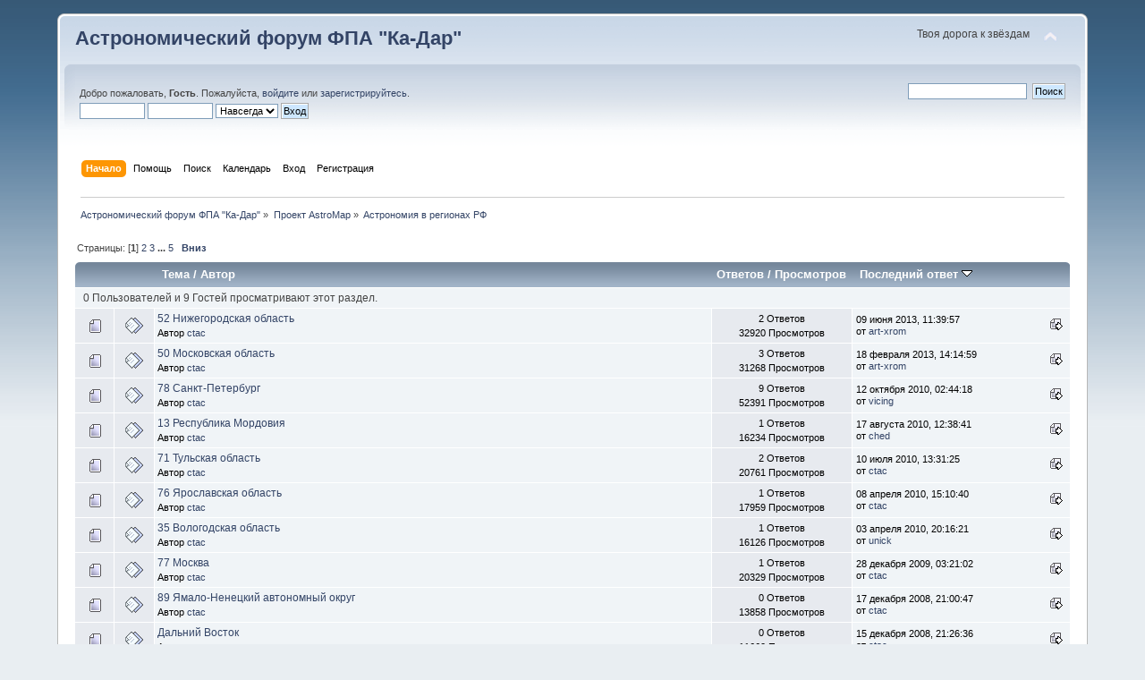

--- FILE ---
content_type: text/html; charset=UTF-8
request_url: http://www.ka-dar.ru/forum/index.php/board,52.0.html?PHPSESSID=1bc457d95c79ea668b6239478ce1f819
body_size: 5956
content:
<!DOCTYPE html PUBLIC "-//W3C//DTD XHTML 1.0 Transitional//EN" "http://www.w3.org/TR/xhtml1/DTD/xhtml1-transitional.dtd">
<html xmlns="http://www.w3.org/1999/xhtml">
<head>
	<link rel="stylesheet" type="text/css" href="http://www.ka-dar.ru/forum/Themes/default/css/index.css?fin20" />
	<link rel="stylesheet" type="text/css" href="http://www.ka-dar.ru/forum/Themes/default/css/webkit.css" />
	<script type="text/javascript" src="http://www.ka-dar.ru/forum/Themes/default/scripts/script.js?fin20"></script>
	<script type="text/javascript" src="http://www.ka-dar.ru/forum/Themes/default/scripts/theme.js?fin20"></script>
	<script type="text/javascript"><!-- // --><![CDATA[
		var smf_theme_url = "http://www.ka-dar.ru/forum/Themes/default";
		var smf_default_theme_url = "http://www.ka-dar.ru/forum/Themes/default";
		var smf_images_url = "http://www.ka-dar.ru/forum/Themes/default/images";
		var smf_scripturl = "http://www.ka-dar.ru/forum/index.php?PHPSESSID=1bc457d95c79ea668b6239478ce1f819&amp;";
		var smf_iso_case_folding = false;
		var smf_charset = "UTF-8";
		var ajax_notification_text = "Загружается...";
		var ajax_notification_cancel_text = "Отменить";
	// ]]></script>
	<meta http-equiv="Content-Type" content="text/html; charset=UTF-8" />
	<meta name="description" content="Астрономия в регионах РФ" />
	<meta name="keywords" content="Ка-Дар, астрономия, комета, астероид, телескоп, экскурсия, наука, посмотреть в телескоп, обсерватория, фонд, образование, благотворительность" />
	<title>Астрономия в регионах РФ</title>
	<link rel="canonical" href="http://www.ka-dar.ru/forum/index.php/board,52.0.html?PHPSESSID=1bc457d95c79ea668b6239478ce1f819" />
	<link rel="help" href="http://www.ka-dar.ru/forum/index.php?PHPSESSID=1bc457d95c79ea668b6239478ce1f819&amp;action=help" />
	<link rel="search" href="http://www.ka-dar.ru/forum/index.php?PHPSESSID=1bc457d95c79ea668b6239478ce1f819&amp;action=search" />
	<link rel="contents" href="http://www.ka-dar.ru/forum/index.php?PHPSESSID=1bc457d95c79ea668b6239478ce1f819&amp;" />
	<link rel="alternate" type="application/rss+xml" title="Астрономический форум ФПА &quot;Ка-Дар&quot; - RSS" href="http://www.ka-dar.ru/forum/index.php?PHPSESSID=1bc457d95c79ea668b6239478ce1f819&amp;type=rss;action=.xml" />
	<link rel="index" href="http://www.ka-dar.ru/forum/index.php/board,52.0.html?PHPSESSID=1bc457d95c79ea668b6239478ce1f819" />
</head>
<body>
<div id="wrapper" style="width: 90%">
	<div id="header"><div class="frame">
		<div id="top_section">
			<h1 class="forumtitle">
				<a href="http://www.ka-dar.ru/forum/index.php?PHPSESSID=1bc457d95c79ea668b6239478ce1f819&amp;">Астрономический форум ФПА "Ка-Дар"</a>
			</h1>
			<img id="upshrink" src="http://www.ka-dar.ru/forum/Themes/default/images/upshrink.png" alt="*" title="Свернуть/Развернуть" style="display: none;" />
			<div id="siteslogan" class="floatright">Твоя дорога к звёздам</div>
		</div>
		<div id="upper_section" class="middletext">
			<div class="user">
				<script type="text/javascript" src="http://www.ka-dar.ru/forum/Themes/default/scripts/sha1.js"></script>
				<form id="guest_form" action="http://www.ka-dar.ru/forum/index.php?PHPSESSID=1bc457d95c79ea668b6239478ce1f819&amp;action=login2" method="post" accept-charset="UTF-8"  onsubmit="hashLoginPassword(this, '9af9b28c11c96b480c837cc574736e34');">
					<div class="info">Добро пожаловать, <strong>Гость</strong>. Пожалуйста, <a href="http://www.ka-dar.ru/forum/index.php?PHPSESSID=1bc457d95c79ea668b6239478ce1f819&amp;action=login">войдите</a> или <a href="http://www.ka-dar.ru/forum/index.php?PHPSESSID=1bc457d95c79ea668b6239478ce1f819&amp;action=register">зарегистрируйтесь</a>.</div>
					<input type="text" name="user" size="10" class="input_text" />
					<input type="password" name="passwrd" size="10" class="input_password" />
					<select name="cookielength">
						<option value="60">1 час</option>
						<option value="1440">1 день</option>
						<option value="10080">1 неделя</option>
						<option value="43200">1 месяц</option>
						<option value="-1" selected="selected">Навсегда</option>
					</select>
					<input type="submit" value="Вход" class="button_submit" /><br />
					<div class="info"></div>
					<input type="hidden" name="hash_passwrd" value="" />
				</form>
			</div>
			<div class="news normaltext">
				<form id="search_form" action="http://www.ka-dar.ru/forum/index.php?PHPSESSID=1bc457d95c79ea668b6239478ce1f819&amp;action=search2" method="post" accept-charset="UTF-8">
					<input type="text" name="search" value="" class="input_text" />&nbsp;
					<input type="submit" name="submit" value="Поиск" class="button_submit" />
					<input type="hidden" name="advanced" value="0" />
					<input type="hidden" name="brd[52]" value="52" /></form>
			</div>
		</div>
		<br class="clear" />
		<script type="text/javascript"><!-- // --><![CDATA[
			var oMainHeaderToggle = new smc_Toggle({
				bToggleEnabled: true,
				bCurrentlyCollapsed: false,
				aSwappableContainers: [
					'upper_section'
				],
				aSwapImages: [
					{
						sId: 'upshrink',
						srcExpanded: smf_images_url + '/upshrink.png',
						altExpanded: 'Свернуть/Развернуть',
						srcCollapsed: smf_images_url + '/upshrink2.png',
						altCollapsed: 'Свернуть/Развернуть'
					}
				],
				oThemeOptions: {
					bUseThemeSettings: false,
					sOptionName: 'collapse_header',
					sSessionVar: 'deda415996',
					sSessionId: '9af9b28c11c96b480c837cc574736e34'
				},
				oCookieOptions: {
					bUseCookie: true,
					sCookieName: 'upshrink'
				}
			});
		// ]]></script>
		<div id="main_menu">
			<ul class="dropmenu" id="menu_nav">
				<li id="button_home">
					<a class="active firstlevel" href="http://www.ka-dar.ru/forum/index.php?PHPSESSID=1bc457d95c79ea668b6239478ce1f819&amp;">
						<span class="last firstlevel">Начало</span>
					</a>
				</li>
				<li id="button_help">
					<a class="firstlevel" href="http://www.ka-dar.ru/forum/index.php?PHPSESSID=1bc457d95c79ea668b6239478ce1f819&amp;action=help">
						<span class="firstlevel">Помощь</span>
					</a>
				</li>
				<li id="button_search">
					<a class="firstlevel" href="http://www.ka-dar.ru/forum/index.php?PHPSESSID=1bc457d95c79ea668b6239478ce1f819&amp;action=search">
						<span class="firstlevel">Поиск</span>
					</a>
				</li>
				<li id="button_calendar">
					<a class="firstlevel" href="http://www.ka-dar.ru/forum/index.php?PHPSESSID=1bc457d95c79ea668b6239478ce1f819&amp;action=calendar">
						<span class="firstlevel">Календарь</span>
					</a>
				</li>
				<li id="button_login">
					<a class="firstlevel" href="http://www.ka-dar.ru/forum/index.php?PHPSESSID=1bc457d95c79ea668b6239478ce1f819&amp;action=login">
						<span class="firstlevel">Вход</span>
					</a>
				</li>
				<li id="button_register">
					<a class="firstlevel" href="http://www.ka-dar.ru/forum/index.php?PHPSESSID=1bc457d95c79ea668b6239478ce1f819&amp;action=register">
						<span class="last firstlevel">Регистрация</span>
					</a>
				</li>
			</ul>
		</div>
		<br class="clear" />
	</div></div>
	<div id="content_section"><div class="frame">
		<div id="main_content_section">
	<div class="navigate_section">
		<ul>
			<li>
				<a href="http://www.ka-dar.ru/forum/index.php?PHPSESSID=1bc457d95c79ea668b6239478ce1f819&amp;"><span>Астрономический форум ФПА &quot;Ка-Дар&quot;</span></a> &#187;
			</li>
			<li>
				<a href="http://www.ka-dar.ru/forum/index.php?PHPSESSID=1bc457d95c79ea668b6239478ce1f819&amp;#c9"><span>Проект AstroMap</span></a> &#187;
			</li>
			<li class="last">
				<a href="http://www.ka-dar.ru/forum/index.php/board,52.0.html?PHPSESSID=1bc457d95c79ea668b6239478ce1f819"><span>Астрономия в регионах РФ</span></a>
			</li>
		</ul>
	</div>
	<a id="top"></a>
	<div class="pagesection">
		<div class="pagelinks floatleft">Страницы: [<strong>1</strong>] <a class="navPages" href="http://www.ka-dar.ru/forum/index.php/board,52.20.html?PHPSESSID=1bc457d95c79ea668b6239478ce1f819">2</a> <a class="navPages" href="http://www.ka-dar.ru/forum/index.php/board,52.40.html?PHPSESSID=1bc457d95c79ea668b6239478ce1f819">3</a> <span style="font-weight: bold;" onclick="expandPages(this, 'http://www.ka-dar.ru/forum/index.php?board=52.%1$d', 60, 80, 20);" onmouseover="this.style.cursor='pointer';"> ... </span><a class="navPages" href="http://www.ka-dar.ru/forum/index.php/board,52.80.html?PHPSESSID=1bc457d95c79ea668b6239478ce1f819">5</a>  &nbsp;&nbsp;<a href="#bot"><strong>Вниз</strong></a></div>
		
	</div>
	<div class="tborder topic_table" id="messageindex">
		<table class="table_grid" cellspacing="0">
			<thead>
				<tr class="catbg">
					<th scope="col" class="first_th" width="8%" colspan="2">&nbsp;</th>
					<th scope="col" class="lefttext"><a href="http://www.ka-dar.ru/forum/index.php/board,52.0/sort,subject.html?PHPSESSID=1bc457d95c79ea668b6239478ce1f819">Тема</a> / <a href="http://www.ka-dar.ru/forum/index.php/board,52.0/sort,starter.html?PHPSESSID=1bc457d95c79ea668b6239478ce1f819">Автор</a></th>
					<th scope="col" width="14%"><a href="http://www.ka-dar.ru/forum/index.php/board,52.0/sort,replies.html?PHPSESSID=1bc457d95c79ea668b6239478ce1f819">Ответов</a> / <a href="http://www.ka-dar.ru/forum/index.php/board,52.0/sort,views.html?PHPSESSID=1bc457d95c79ea668b6239478ce1f819">Просмотров</a></th>
					<th scope="col" class="lefttext last_th" width="22%"><a href="http://www.ka-dar.ru/forum/index.php/board,52.0/sort,last_post.html?PHPSESSID=1bc457d95c79ea668b6239478ce1f819">Последний ответ <img src="http://www.ka-dar.ru/forum/Themes/default/images/sort_down.gif" alt="" /></a></th>
				</tr>
			</thead>
			<tbody>
				<tr class="windowbg2 whos_viewing">
					<td colspan="5" class="smalltext">0 Пользователей и 9 Гостей просматривают этот раздел.
					</td>
				</tr>
				<tr>
					<td class="icon1 windowbg">
						<img src="http://www.ka-dar.ru/forum/Themes/default/images/topic/normal_post.gif" alt="" />
					</td>
					<td class="icon2 windowbg">
						<img src="http://www.ka-dar.ru/forum/Themes/default/images/post/xx.gif" alt="" />
					</td>
					<td class="subject windowbg2">
						<div >
							<span id="msg_15617"><a href="http://www.ka-dar.ru/forum/index.php/topic,1557.0.html?PHPSESSID=1bc457d95c79ea668b6239478ce1f819">52 Нижегородская область </a></span>
							<p>Автор <a href="http://www.ka-dar.ru/forum/index.php?PHPSESSID=1bc457d95c79ea668b6239478ce1f819&amp;action=profile;u=6" title="Просмотр профиля ctac">ctac</a>
								<small id="pages15617"></small>
							</p>
						</div>
					</td>
					<td class="stats windowbg">
						2 Ответов
						<br />
						32920 Просмотров
					</td>
					<td class="lastpost windowbg2">
						<a href="http://www.ka-dar.ru/forum/index.php/topic,1557.0.html?PHPSESSID=1bc457d95c79ea668b6239478ce1f819#msg26888"><img src="http://www.ka-dar.ru/forum/Themes/default/images/icons/last_post.gif" alt="Последний ответ" title="Последний ответ" /></a>
						09 июня 2013, 11:39:57<br />
						от <a href="http://www.ka-dar.ru/forum/index.php?PHPSESSID=1bc457d95c79ea668b6239478ce1f819&amp;action=profile;u=261">art-xrom</a>
					</td>
				</tr>
				<tr>
					<td class="icon1 windowbg">
						<img src="http://www.ka-dar.ru/forum/Themes/default/images/topic/normal_post.gif" alt="" />
					</td>
					<td class="icon2 windowbg">
						<img src="http://www.ka-dar.ru/forum/Themes/default/images/post/xx.gif" alt="" />
					</td>
					<td class="subject windowbg2">
						<div >
							<span id="msg_15587"><a href="http://www.ka-dar.ru/forum/index.php/topic,1529.0.html?PHPSESSID=1bc457d95c79ea668b6239478ce1f819">50 Московская область </a></span>
							<p>Автор <a href="http://www.ka-dar.ru/forum/index.php?PHPSESSID=1bc457d95c79ea668b6239478ce1f819&amp;action=profile;u=6" title="Просмотр профиля ctac">ctac</a>
								<small id="pages15587"></small>
							</p>
						</div>
					</td>
					<td class="stats windowbg">
						3 Ответов
						<br />
						31268 Просмотров
					</td>
					<td class="lastpost windowbg2">
						<a href="http://www.ka-dar.ru/forum/index.php/topic,1529.0.html?PHPSESSID=1bc457d95c79ea668b6239478ce1f819#msg26547"><img src="http://www.ka-dar.ru/forum/Themes/default/images/icons/last_post.gif" alt="Последний ответ" title="Последний ответ" /></a>
						18 февраля 2013, 14:14:59<br />
						от <a href="http://www.ka-dar.ru/forum/index.php?PHPSESSID=1bc457d95c79ea668b6239478ce1f819&amp;action=profile;u=261">art-xrom</a>
					</td>
				</tr>
				<tr>
					<td class="icon1 windowbg">
						<img src="http://www.ka-dar.ru/forum/Themes/default/images/topic/normal_post.gif" alt="" />
					</td>
					<td class="icon2 windowbg">
						<img src="http://www.ka-dar.ru/forum/Themes/default/images/post/xx.gif" alt="" />
					</td>
					<td class="subject windowbg2">
						<div >
							<span id="msg_15644"><a href="http://www.ka-dar.ru/forum/index.php/topic,1580.0.html?PHPSESSID=1bc457d95c79ea668b6239478ce1f819">78 Санкт-Петербург</a></span>
							<p>Автор <a href="http://www.ka-dar.ru/forum/index.php?PHPSESSID=1bc457d95c79ea668b6239478ce1f819&amp;action=profile;u=6" title="Просмотр профиля ctac">ctac</a>
								<small id="pages15644"></small>
							</p>
						</div>
					</td>
					<td class="stats windowbg">
						9 Ответов
						<br />
						52391 Просмотров
					</td>
					<td class="lastpost windowbg2">
						<a href="http://www.ka-dar.ru/forum/index.php/topic,1580.0.html?PHPSESSID=1bc457d95c79ea668b6239478ce1f819#msg21212"><img src="http://www.ka-dar.ru/forum/Themes/default/images/icons/last_post.gif" alt="Последний ответ" title="Последний ответ" /></a>
						12 октября 2010, 02:44:18<br />
						от <a href="http://www.ka-dar.ru/forum/index.php?PHPSESSID=1bc457d95c79ea668b6239478ce1f819&amp;action=profile;u=6024">vicing</a>
					</td>
				</tr>
				<tr>
					<td class="icon1 windowbg">
						<img src="http://www.ka-dar.ru/forum/Themes/default/images/topic/normal_post.gif" alt="" />
					</td>
					<td class="icon2 windowbg">
						<img src="http://www.ka-dar.ru/forum/Themes/default/images/post/xx.gif" alt="" />
					</td>
					<td class="subject windowbg2">
						<div >
							<span id="msg_15570"><a href="http://www.ka-dar.ru/forum/index.php/topic,1514.0.html?PHPSESSID=1bc457d95c79ea668b6239478ce1f819">13 Республика Мордовия </a></span>
							<p>Автор <a href="http://www.ka-dar.ru/forum/index.php?PHPSESSID=1bc457d95c79ea668b6239478ce1f819&amp;action=profile;u=6" title="Просмотр профиля ctac">ctac</a>
								<small id="pages15570"></small>
							</p>
						</div>
					</td>
					<td class="stats windowbg">
						1 Ответов
						<br />
						16234 Просмотров
					</td>
					<td class="lastpost windowbg2">
						<a href="http://www.ka-dar.ru/forum/index.php/topic,1514.0.html?PHPSESSID=1bc457d95c79ea668b6239478ce1f819#msg20317"><img src="http://www.ka-dar.ru/forum/Themes/default/images/icons/last_post.gif" alt="Последний ответ" title="Последний ответ" /></a>
						17 августа 2010, 12:38:41<br />
						от <a href="http://www.ka-dar.ru/forum/index.php?PHPSESSID=1bc457d95c79ea668b6239478ce1f819&amp;action=profile;u=12">ched</a>
					</td>
				</tr>
				<tr>
					<td class="icon1 windowbg">
						<img src="http://www.ka-dar.ru/forum/Themes/default/images/topic/normal_post.gif" alt="" />
					</td>
					<td class="icon2 windowbg">
						<img src="http://www.ka-dar.ru/forum/Themes/default/images/post/xx.gif" alt="" />
					</td>
					<td class="subject windowbg2">
						<div >
							<span id="msg_15639"><a href="http://www.ka-dar.ru/forum/index.php/topic,1575.0.html?PHPSESSID=1bc457d95c79ea668b6239478ce1f819">71 Тульская область</a></span>
							<p>Автор <a href="http://www.ka-dar.ru/forum/index.php?PHPSESSID=1bc457d95c79ea668b6239478ce1f819&amp;action=profile;u=6" title="Просмотр профиля ctac">ctac</a>
								<small id="pages15639"></small>
							</p>
						</div>
					</td>
					<td class="stats windowbg">
						2 Ответов
						<br />
						20761 Просмотров
					</td>
					<td class="lastpost windowbg2">
						<a href="http://www.ka-dar.ru/forum/index.php/topic,1575.0.html?PHPSESSID=1bc457d95c79ea668b6239478ce1f819#msg20217"><img src="http://www.ka-dar.ru/forum/Themes/default/images/icons/last_post.gif" alt="Последний ответ" title="Последний ответ" /></a>
						10 июля 2010, 13:31:25<br />
						от <a href="http://www.ka-dar.ru/forum/index.php?PHPSESSID=1bc457d95c79ea668b6239478ce1f819&amp;action=profile;u=6">ctac</a>
					</td>
				</tr>
				<tr>
					<td class="icon1 windowbg">
						<img src="http://www.ka-dar.ru/forum/Themes/default/images/topic/normal_post.gif" alt="" />
					</td>
					<td class="icon2 windowbg">
						<img src="http://www.ka-dar.ru/forum/Themes/default/images/post/xx.gif" alt="" />
					</td>
					<td class="subject windowbg2">
						<div >
							<span id="msg_15643"><a href="http://www.ka-dar.ru/forum/index.php/topic,1579.0.html?PHPSESSID=1bc457d95c79ea668b6239478ce1f819">76 Ярославская область</a></span>
							<p>Автор <a href="http://www.ka-dar.ru/forum/index.php?PHPSESSID=1bc457d95c79ea668b6239478ce1f819&amp;action=profile;u=6" title="Просмотр профиля ctac">ctac</a>
								<small id="pages15643"></small>
							</p>
						</div>
					</td>
					<td class="stats windowbg">
						1 Ответов
						<br />
						17959 Просмотров
					</td>
					<td class="lastpost windowbg2">
						<a href="http://www.ka-dar.ru/forum/index.php/topic,1579.0.html?PHPSESSID=1bc457d95c79ea668b6239478ce1f819#msg19770"><img src="http://www.ka-dar.ru/forum/Themes/default/images/icons/last_post.gif" alt="Последний ответ" title="Последний ответ" /></a>
						08 апреля 2010, 15:10:40<br />
						от <a href="http://www.ka-dar.ru/forum/index.php?PHPSESSID=1bc457d95c79ea668b6239478ce1f819&amp;action=profile;u=6">ctac</a>
					</td>
				</tr>
				<tr>
					<td class="icon1 windowbg">
						<img src="http://www.ka-dar.ru/forum/Themes/default/images/topic/normal_post.gif" alt="" />
					</td>
					<td class="icon2 windowbg">
						<img src="http://www.ka-dar.ru/forum/Themes/default/images/post/xx.gif" alt="" />
					</td>
					<td class="subject windowbg2">
						<div >
							<span id="msg_15602"><a href="http://www.ka-dar.ru/forum/index.php/topic,1542.0.html?PHPSESSID=1bc457d95c79ea668b6239478ce1f819">35 Вологодская область </a></span>
							<p>Автор <a href="http://www.ka-dar.ru/forum/index.php?PHPSESSID=1bc457d95c79ea668b6239478ce1f819&amp;action=profile;u=6" title="Просмотр профиля ctac">ctac</a>
								<small id="pages15602"></small>
							</p>
						</div>
					</td>
					<td class="stats windowbg">
						1 Ответов
						<br />
						16126 Просмотров
					</td>
					<td class="lastpost windowbg2">
						<a href="http://www.ka-dar.ru/forum/index.php/topic,1542.0.html?PHPSESSID=1bc457d95c79ea668b6239478ce1f819#msg19743"><img src="http://www.ka-dar.ru/forum/Themes/default/images/icons/last_post.gif" alt="Последний ответ" title="Последний ответ" /></a>
						03 апреля 2010, 20:16:21<br />
						от <a href="http://www.ka-dar.ru/forum/index.php?PHPSESSID=1bc457d95c79ea668b6239478ce1f819&amp;action=profile;u=6110">unick</a>
					</td>
				</tr>
				<tr>
					<td class="icon1 windowbg">
						<img src="http://www.ka-dar.ru/forum/Themes/default/images/topic/normal_post.gif" alt="" />
					</td>
					<td class="icon2 windowbg">
						<img src="http://www.ka-dar.ru/forum/Themes/default/images/post/xx.gif" alt="" />
					</td>
					<td class="subject windowbg2">
						<div >
							<span id="msg_15588"><a href="http://www.ka-dar.ru/forum/index.php/topic,1530.0.html?PHPSESSID=1bc457d95c79ea668b6239478ce1f819">77 Москва</a></span>
							<p>Автор <a href="http://www.ka-dar.ru/forum/index.php?PHPSESSID=1bc457d95c79ea668b6239478ce1f819&amp;action=profile;u=6" title="Просмотр профиля ctac">ctac</a>
								<small id="pages15588"></small>
							</p>
						</div>
					</td>
					<td class="stats windowbg">
						1 Ответов
						<br />
						20329 Просмотров
					</td>
					<td class="lastpost windowbg2">
						<a href="http://www.ka-dar.ru/forum/index.php/topic,1530.0.html?PHPSESSID=1bc457d95c79ea668b6239478ce1f819#msg19369"><img src="http://www.ka-dar.ru/forum/Themes/default/images/icons/last_post.gif" alt="Последний ответ" title="Последний ответ" /></a>
						28 декабря 2009, 03:21:02<br />
						от <a href="http://www.ka-dar.ru/forum/index.php?PHPSESSID=1bc457d95c79ea668b6239478ce1f819&amp;action=profile;u=6">ctac</a>
					</td>
				</tr>
				<tr>
					<td class="icon1 windowbg">
						<img src="http://www.ka-dar.ru/forum/Themes/default/images/topic/normal_post.gif" alt="" />
					</td>
					<td class="icon2 windowbg">
						<img src="http://www.ka-dar.ru/forum/Themes/default/images/post/xx.gif" alt="" />
					</td>
					<td class="subject windowbg2">
						<div >
							<span id="msg_15755"><a href="http://www.ka-dar.ru/forum/index.php/topic,1633.0.html?PHPSESSID=1bc457d95c79ea668b6239478ce1f819">89 Ямало-Ненецкий автономный округ</a></span>
							<p>Автор <a href="http://www.ka-dar.ru/forum/index.php?PHPSESSID=1bc457d95c79ea668b6239478ce1f819&amp;action=profile;u=6" title="Просмотр профиля ctac">ctac</a>
								<small id="pages15755"></small>
							</p>
						</div>
					</td>
					<td class="stats windowbg">
						0 Ответов
						<br />
						13858 Просмотров
					</td>
					<td class="lastpost windowbg2">
						<a href="http://www.ka-dar.ru/forum/index.php/topic,1633.0.html?PHPSESSID=1bc457d95c79ea668b6239478ce1f819#msg15755"><img src="http://www.ka-dar.ru/forum/Themes/default/images/icons/last_post.gif" alt="Последний ответ" title="Последний ответ" /></a>
						17 декабря 2008, 21:00:47<br />
						от <a href="http://www.ka-dar.ru/forum/index.php?PHPSESSID=1bc457d95c79ea668b6239478ce1f819&amp;action=profile;u=6">ctac</a>
					</td>
				</tr>
				<tr>
					<td class="icon1 windowbg">
						<img src="http://www.ka-dar.ru/forum/Themes/default/images/topic/normal_post.gif" alt="" />
					</td>
					<td class="icon2 windowbg">
						<img src="http://www.ka-dar.ru/forum/Themes/default/images/post/xx.gif" alt="" />
					</td>
					<td class="subject windowbg2">
						<div >
							<span id="msg_15650"><a href="http://www.ka-dar.ru/forum/index.php/topic,1585.0.html?PHPSESSID=1bc457d95c79ea668b6239478ce1f819">Дальний Восток</a></span>
							<p>Автор <a href="http://www.ka-dar.ru/forum/index.php?PHPSESSID=1bc457d95c79ea668b6239478ce1f819&amp;action=profile;u=6" title="Просмотр профиля ctac">ctac</a>
								<small id="pages15650"></small>
							</p>
						</div>
					</td>
					<td class="stats windowbg">
						0 Ответов
						<br />
						11660 Просмотров
					</td>
					<td class="lastpost windowbg2">
						<a href="http://www.ka-dar.ru/forum/index.php/topic,1585.0.html?PHPSESSID=1bc457d95c79ea668b6239478ce1f819#msg15650"><img src="http://www.ka-dar.ru/forum/Themes/default/images/icons/last_post.gif" alt="Последний ответ" title="Последний ответ" /></a>
						15 декабря 2008, 21:26:36<br />
						от <a href="http://www.ka-dar.ru/forum/index.php?PHPSESSID=1bc457d95c79ea668b6239478ce1f819&amp;action=profile;u=6">ctac</a>
					</td>
				</tr>
				<tr>
					<td class="icon1 windowbg">
						<img src="http://www.ka-dar.ru/forum/Themes/default/images/topic/normal_post.gif" alt="" />
					</td>
					<td class="icon2 windowbg">
						<img src="http://www.ka-dar.ru/forum/Themes/default/images/post/xx.gif" alt="" />
					</td>
					<td class="subject windowbg2">
						<div >
							<span id="msg_15649"><a href="http://www.ka-dar.ru/forum/index.php/topic,1584.0.html?PHPSESSID=1bc457d95c79ea668b6239478ce1f819">87 Чукотский автономный округ</a></span>
							<p>Автор <a href="http://www.ka-dar.ru/forum/index.php?PHPSESSID=1bc457d95c79ea668b6239478ce1f819&amp;action=profile;u=6" title="Просмотр профиля ctac">ctac</a>
								<small id="pages15649"></small>
							</p>
						</div>
					</td>
					<td class="stats windowbg">
						0 Ответов
						<br />
						12290 Просмотров
					</td>
					<td class="lastpost windowbg2">
						<a href="http://www.ka-dar.ru/forum/index.php/topic,1584.0.html?PHPSESSID=1bc457d95c79ea668b6239478ce1f819#msg15649"><img src="http://www.ka-dar.ru/forum/Themes/default/images/icons/last_post.gif" alt="Последний ответ" title="Последний ответ" /></a>
						15 декабря 2008, 21:21:21<br />
						от <a href="http://www.ka-dar.ru/forum/index.php?PHPSESSID=1bc457d95c79ea668b6239478ce1f819&amp;action=profile;u=6">ctac</a>
					</td>
				</tr>
				<tr>
					<td class="icon1 windowbg">
						<img src="http://www.ka-dar.ru/forum/Themes/default/images/topic/normal_post.gif" alt="" />
					</td>
					<td class="icon2 windowbg">
						<img src="http://www.ka-dar.ru/forum/Themes/default/images/post/xx.gif" alt="" />
					</td>
					<td class="subject windowbg2">
						<div >
							<span id="msg_15648"><a href="http://www.ka-dar.ru/forum/index.php/topic,1583.0.html?PHPSESSID=1bc457d95c79ea668b6239478ce1f819">86 Ханты-Мансийский автономный округ - Югра</a></span>
							<p>Автор <a href="http://www.ka-dar.ru/forum/index.php?PHPSESSID=1bc457d95c79ea668b6239478ce1f819&amp;action=profile;u=6" title="Просмотр профиля ctac">ctac</a>
								<small id="pages15648"></small>
							</p>
						</div>
					</td>
					<td class="stats windowbg">
						0 Ответов
						<br />
						13506 Просмотров
					</td>
					<td class="lastpost windowbg2">
						<a href="http://www.ka-dar.ru/forum/index.php/topic,1583.0.html?PHPSESSID=1bc457d95c79ea668b6239478ce1f819#msg15648"><img src="http://www.ka-dar.ru/forum/Themes/default/images/icons/last_post.gif" alt="Последний ответ" title="Последний ответ" /></a>
						15 декабря 2008, 21:19:01<br />
						от <a href="http://www.ka-dar.ru/forum/index.php?PHPSESSID=1bc457d95c79ea668b6239478ce1f819&amp;action=profile;u=6">ctac</a>
					</td>
				</tr>
				<tr>
					<td class="icon1 windowbg">
						<img src="http://www.ka-dar.ru/forum/Themes/default/images/topic/normal_post.gif" alt="" />
					</td>
					<td class="icon2 windowbg">
						<img src="http://www.ka-dar.ru/forum/Themes/default/images/post/xx.gif" alt="" />
					</td>
					<td class="subject windowbg2">
						<div >
							<span id="msg_15647"><a href="http://www.ka-dar.ru/forum/index.php/topic,1582.0.html?PHPSESSID=1bc457d95c79ea668b6239478ce1f819">83 Ненецкий автономный округ</a></span>
							<p>Автор <a href="http://www.ka-dar.ru/forum/index.php?PHPSESSID=1bc457d95c79ea668b6239478ce1f819&amp;action=profile;u=6" title="Просмотр профиля ctac">ctac</a>
								<small id="pages15647"></small>
							</p>
						</div>
					</td>
					<td class="stats windowbg">
						0 Ответов
						<br />
						12150 Просмотров
					</td>
					<td class="lastpost windowbg2">
						<a href="http://www.ka-dar.ru/forum/index.php/topic,1582.0.html?PHPSESSID=1bc457d95c79ea668b6239478ce1f819#msg15647"><img src="http://www.ka-dar.ru/forum/Themes/default/images/icons/last_post.gif" alt="Последний ответ" title="Последний ответ" /></a>
						15 декабря 2008, 21:18:12<br />
						от <a href="http://www.ka-dar.ru/forum/index.php?PHPSESSID=1bc457d95c79ea668b6239478ce1f819&amp;action=profile;u=6">ctac</a>
					</td>
				</tr>
				<tr>
					<td class="icon1 windowbg">
						<img src="http://www.ka-dar.ru/forum/Themes/default/images/topic/normal_post.gif" alt="" />
					</td>
					<td class="icon2 windowbg">
						<img src="http://www.ka-dar.ru/forum/Themes/default/images/post/xx.gif" alt="" />
					</td>
					<td class="subject windowbg2">
						<div >
							<span id="msg_15646"><a href="http://www.ka-dar.ru/forum/index.php/topic,1581.0.html?PHPSESSID=1bc457d95c79ea668b6239478ce1f819">79 Еврейская автономная область</a></span>
							<p>Автор <a href="http://www.ka-dar.ru/forum/index.php?PHPSESSID=1bc457d95c79ea668b6239478ce1f819&amp;action=profile;u=6" title="Просмотр профиля ctac">ctac</a>
								<small id="pages15646"></small>
							</p>
						</div>
					</td>
					<td class="stats windowbg">
						0 Ответов
						<br />
						12439 Просмотров
					</td>
					<td class="lastpost windowbg2">
						<a href="http://www.ka-dar.ru/forum/index.php/topic,1581.0.html?PHPSESSID=1bc457d95c79ea668b6239478ce1f819#msg15646"><img src="http://www.ka-dar.ru/forum/Themes/default/images/icons/last_post.gif" alt="Последний ответ" title="Последний ответ" /></a>
						15 декабря 2008, 21:17:05<br />
						от <a href="http://www.ka-dar.ru/forum/index.php?PHPSESSID=1bc457d95c79ea668b6239478ce1f819&amp;action=profile;u=6">ctac</a>
					</td>
				</tr>
				<tr>
					<td class="icon1 windowbg">
						<img src="http://www.ka-dar.ru/forum/Themes/default/images/topic/normal_post.gif" alt="" />
					</td>
					<td class="icon2 windowbg">
						<img src="http://www.ka-dar.ru/forum/Themes/default/images/post/xx.gif" alt="" />
					</td>
					<td class="subject windowbg2">
						<div >
							<span id="msg_15642"><a href="http://www.ka-dar.ru/forum/index.php/topic,1578.0.html?PHPSESSID=1bc457d95c79ea668b6239478ce1f819">74 Челябинская область</a></span>
							<p>Автор <a href="http://www.ka-dar.ru/forum/index.php?PHPSESSID=1bc457d95c79ea668b6239478ce1f819&amp;action=profile;u=6" title="Просмотр профиля ctac">ctac</a>
								<small id="pages15642"></small>
							</p>
						</div>
					</td>
					<td class="stats windowbg">
						0 Ответов
						<br />
						19454 Просмотров
					</td>
					<td class="lastpost windowbg2">
						<a href="http://www.ka-dar.ru/forum/index.php/topic,1578.0.html?PHPSESSID=1bc457d95c79ea668b6239478ce1f819#msg15642"><img src="http://www.ka-dar.ru/forum/Themes/default/images/icons/last_post.gif" alt="Последний ответ" title="Последний ответ" /></a>
						15 декабря 2008, 21:01:19<br />
						от <a href="http://www.ka-dar.ru/forum/index.php?PHPSESSID=1bc457d95c79ea668b6239478ce1f819&amp;action=profile;u=6">ctac</a>
					</td>
				</tr>
				<tr>
					<td class="icon1 windowbg">
						<img src="http://www.ka-dar.ru/forum/Themes/default/images/topic/normal_post.gif" alt="" />
					</td>
					<td class="icon2 windowbg">
						<img src="http://www.ka-dar.ru/forum/Themes/default/images/post/xx.gif" alt="" />
					</td>
					<td class="subject windowbg2">
						<div >
							<span id="msg_15641"><a href="http://www.ka-dar.ru/forum/index.php/topic,1577.0.html?PHPSESSID=1bc457d95c79ea668b6239478ce1f819">73 Ульяновская область</a></span>
							<p>Автор <a href="http://www.ka-dar.ru/forum/index.php?PHPSESSID=1bc457d95c79ea668b6239478ce1f819&amp;action=profile;u=6" title="Просмотр профиля ctac">ctac</a>
								<small id="pages15641"></small>
							</p>
						</div>
					</td>
					<td class="stats windowbg">
						0 Ответов
						<br />
						13259 Просмотров
					</td>
					<td class="lastpost windowbg2">
						<a href="http://www.ka-dar.ru/forum/index.php/topic,1577.0.html?PHPSESSID=1bc457d95c79ea668b6239478ce1f819#msg15641"><img src="http://www.ka-dar.ru/forum/Themes/default/images/icons/last_post.gif" alt="Последний ответ" title="Последний ответ" /></a>
						15 декабря 2008, 20:55:54<br />
						от <a href="http://www.ka-dar.ru/forum/index.php?PHPSESSID=1bc457d95c79ea668b6239478ce1f819&amp;action=profile;u=6">ctac</a>
					</td>
				</tr>
				<tr>
					<td class="icon1 windowbg">
						<img src="http://www.ka-dar.ru/forum/Themes/default/images/topic/normal_post.gif" alt="" />
					</td>
					<td class="icon2 windowbg">
						<img src="http://www.ka-dar.ru/forum/Themes/default/images/post/xx.gif" alt="" />
					</td>
					<td class="subject windowbg2">
						<div >
							<span id="msg_15640"><a href="http://www.ka-dar.ru/forum/index.php/topic,1576.0.html?PHPSESSID=1bc457d95c79ea668b6239478ce1f819">72 Тюменская область</a></span>
							<p>Автор <a href="http://www.ka-dar.ru/forum/index.php?PHPSESSID=1bc457d95c79ea668b6239478ce1f819&amp;action=profile;u=6" title="Просмотр профиля ctac">ctac</a>
								<small id="pages15640"></small>
							</p>
						</div>
					</td>
					<td class="stats windowbg">
						0 Ответов
						<br />
						13034 Просмотров
					</td>
					<td class="lastpost windowbg2">
						<a href="http://www.ka-dar.ru/forum/index.php/topic,1576.0.html?PHPSESSID=1bc457d95c79ea668b6239478ce1f819#msg15640"><img src="http://www.ka-dar.ru/forum/Themes/default/images/icons/last_post.gif" alt="Последний ответ" title="Последний ответ" /></a>
						15 декабря 2008, 20:52:05<br />
						от <a href="http://www.ka-dar.ru/forum/index.php?PHPSESSID=1bc457d95c79ea668b6239478ce1f819&amp;action=profile;u=6">ctac</a>
					</td>
				</tr>
				<tr>
					<td class="icon1 windowbg">
						<img src="http://www.ka-dar.ru/forum/Themes/default/images/topic/normal_post.gif" alt="" />
					</td>
					<td class="icon2 windowbg">
						<img src="http://www.ka-dar.ru/forum/Themes/default/images/post/xx.gif" alt="" />
					</td>
					<td class="subject windowbg2">
						<div >
							<span id="msg_15638"><a href="http://www.ka-dar.ru/forum/index.php/topic,1574.0.html?PHPSESSID=1bc457d95c79ea668b6239478ce1f819">70 Томская область</a></span>
							<p>Автор <a href="http://www.ka-dar.ru/forum/index.php?PHPSESSID=1bc457d95c79ea668b6239478ce1f819&amp;action=profile;u=6" title="Просмотр профиля ctac">ctac</a>
								<small id="pages15638"></small>
							</p>
						</div>
					</td>
					<td class="stats windowbg">
						0 Ответов
						<br />
						12430 Просмотров
					</td>
					<td class="lastpost windowbg2">
						<a href="http://www.ka-dar.ru/forum/index.php/topic,1574.0.html?PHPSESSID=1bc457d95c79ea668b6239478ce1f819#msg15638"><img src="http://www.ka-dar.ru/forum/Themes/default/images/icons/last_post.gif" alt="Последний ответ" title="Последний ответ" /></a>
						15 декабря 2008, 20:45:17<br />
						от <a href="http://www.ka-dar.ru/forum/index.php?PHPSESSID=1bc457d95c79ea668b6239478ce1f819&amp;action=profile;u=6">ctac</a>
					</td>
				</tr>
				<tr>
					<td class="icon1 windowbg">
						<img src="http://www.ka-dar.ru/forum/Themes/default/images/topic/normal_post.gif" alt="" />
					</td>
					<td class="icon2 windowbg">
						<img src="http://www.ka-dar.ru/forum/Themes/default/images/post/xx.gif" alt="" />
					</td>
					<td class="subject windowbg2">
						<div >
							<span id="msg_15637"><a href="http://www.ka-dar.ru/forum/index.php/topic,1573.0.html?PHPSESSID=1bc457d95c79ea668b6239478ce1f819">69 Тверская область</a></span>
							<p>Автор <a href="http://www.ka-dar.ru/forum/index.php?PHPSESSID=1bc457d95c79ea668b6239478ce1f819&amp;action=profile;u=6" title="Просмотр профиля ctac">ctac</a>
								<small id="pages15637"></small>
							</p>
						</div>
					</td>
					<td class="stats windowbg">
						0 Ответов
						<br />
						12442 Просмотров
					</td>
					<td class="lastpost windowbg2">
						<a href="http://www.ka-dar.ru/forum/index.php/topic,1573.0.html?PHPSESSID=1bc457d95c79ea668b6239478ce1f819#msg15637"><img src="http://www.ka-dar.ru/forum/Themes/default/images/icons/last_post.gif" alt="Последний ответ" title="Последний ответ" /></a>
						15 декабря 2008, 20:42:37<br />
						от <a href="http://www.ka-dar.ru/forum/index.php?PHPSESSID=1bc457d95c79ea668b6239478ce1f819&amp;action=profile;u=6">ctac</a>
					</td>
				</tr>
				<tr>
					<td class="icon1 windowbg">
						<img src="http://www.ka-dar.ru/forum/Themes/default/images/topic/normal_post.gif" alt="" />
					</td>
					<td class="icon2 windowbg">
						<img src="http://www.ka-dar.ru/forum/Themes/default/images/post/xx.gif" alt="" />
					</td>
					<td class="subject windowbg2">
						<div >
							<span id="msg_15636"><a href="http://www.ka-dar.ru/forum/index.php/topic,1572.0.html?PHPSESSID=1bc457d95c79ea668b6239478ce1f819">68 Тамбовская область</a></span>
							<p>Автор <a href="http://www.ka-dar.ru/forum/index.php?PHPSESSID=1bc457d95c79ea668b6239478ce1f819&amp;action=profile;u=6" title="Просмотр профиля ctac">ctac</a>
								<small id="pages15636"></small>
							</p>
						</div>
					</td>
					<td class="stats windowbg">
						0 Ответов
						<br />
						12111 Просмотров
					</td>
					<td class="lastpost windowbg2">
						<a href="http://www.ka-dar.ru/forum/index.php/topic,1572.0.html?PHPSESSID=1bc457d95c79ea668b6239478ce1f819#msg15636"><img src="http://www.ka-dar.ru/forum/Themes/default/images/icons/last_post.gif" alt="Последний ответ" title="Последний ответ" /></a>
						15 декабря 2008, 20:40:30<br />
						от <a href="http://www.ka-dar.ru/forum/index.php?PHPSESSID=1bc457d95c79ea668b6239478ce1f819&amp;action=profile;u=6">ctac</a>
					</td>
				</tr>
			</tbody>
		</table>
	</div>
	<a id="bot"></a>
	<div class="pagesection">
		
		<div class="pagelinks">Страницы: [<strong>1</strong>] <a class="navPages" href="http://www.ka-dar.ru/forum/index.php/board,52.20.html?PHPSESSID=1bc457d95c79ea668b6239478ce1f819">2</a> <a class="navPages" href="http://www.ka-dar.ru/forum/index.php/board,52.40.html?PHPSESSID=1bc457d95c79ea668b6239478ce1f819">3</a> <span style="font-weight: bold;" onclick="expandPages(this, 'http://www.ka-dar.ru/forum/index.php?board=52.%1$d', 60, 80, 20);" onmouseover="this.style.cursor='pointer';"> ... </span><a class="navPages" href="http://www.ka-dar.ru/forum/index.php/board,52.80.html?PHPSESSID=1bc457d95c79ea668b6239478ce1f819">5</a>  &nbsp;&nbsp;<a href="#top"><strong>Вверх</strong></a></div>
	</div>
	<div class="navigate_section">
		<ul>
			<li>
				<a href="http://www.ka-dar.ru/forum/index.php?PHPSESSID=1bc457d95c79ea668b6239478ce1f819&amp;"><span>Астрономический форум ФПА &quot;Ка-Дар&quot;</span></a> &#187;
			</li>
			<li>
				<a href="http://www.ka-dar.ru/forum/index.php?PHPSESSID=1bc457d95c79ea668b6239478ce1f819&amp;#c9"><span>Проект AstroMap</span></a> &#187;
			</li>
			<li class="last">
				<a href="http://www.ka-dar.ru/forum/index.php/board,52.0.html?PHPSESSID=1bc457d95c79ea668b6239478ce1f819"><span>Астрономия в регионах РФ</span></a>
			</li>
		</ul>
	</div>
	<div class="tborder" id="topic_icons">
		<div class="description">
			<p class="floatright" id="message_index_jump_to">&nbsp;</p>
			<p class="floatleft smalltext">
				<img src="http://www.ka-dar.ru/forum/Themes/default/images/topic/normal_post.gif" alt="" align="middle" /> Обычная тема<br />
				<img src="http://www.ka-dar.ru/forum/Themes/default/images/topic/hot_post.gif" alt="" align="middle" /> Популярная тема (более 15 ответов)<br />
				<img src="http://www.ka-dar.ru/forum/Themes/default/images/topic/veryhot_post.gif" alt="" align="middle" /> Очень популярная тема (более 25 ответов)
			</p>
			<p class="smalltext">
				<img src="http://www.ka-dar.ru/forum/Themes/default/images/icons/quick_lock.gif" alt="" align="middle" /> Заблокированная тема<br />
				<img src="http://www.ka-dar.ru/forum/Themes/default/images/icons/quick_sticky.gif" alt="" align="middle" /> Прикрепленная тема<br />
				<img src="http://www.ka-dar.ru/forum/Themes/default/images/topic/normal_poll.gif" alt="" align="middle" /> Голосование
			</p>
			<script type="text/javascript"><!-- // --><![CDATA[
				if (typeof(window.XMLHttpRequest) != "undefined")
					aJumpTo[aJumpTo.length] = new JumpTo({
						sContainerId: "message_index_jump_to",
						sJumpToTemplate: "<label class=\"smalltext\" for=\"%select_id%\">Перейти в:<" + "/label> %dropdown_list%",
						iCurBoardId: 52,
						iCurBoardChildLevel: 0,
						sCurBoardName: "Астрономия в регионах РФ",
						sBoardChildLevelIndicator: "==",
						sBoardPrefix: "=> ",
						sCatSeparator: "-----------------------------",
						sCatPrefix: "",
						sGoButtonLabel: "Вперед!"
					});
			// ]]></script>
			<br class="clear" />
		</div>
	</div>
<script type="text/javascript" src="http://www.ka-dar.ru/forum/Themes/default/scripts/topic.js"></script>
<script type="text/javascript"><!-- // --><![CDATA[

	// Hide certain bits during topic edit.
	hide_prefixes.push("lockicon", "stickyicon", "pages", "newicon");

	// Use it to detect when we've stopped editing.
	document.onclick = modify_topic_click;

	var mouse_on_div;
	function modify_topic_click()
	{
		if (in_edit_mode == 1 && mouse_on_div == 0)
			modify_topic_save("9af9b28c11c96b480c837cc574736e34", "deda415996");
	}

	function modify_topic_keypress(oEvent)
	{
		if (typeof(oEvent.keyCode) != "undefined" && oEvent.keyCode == 13)
		{
			modify_topic_save("9af9b28c11c96b480c837cc574736e34", "deda415996");
			if (typeof(oEvent.preventDefault) == "undefined")
				oEvent.returnValue = false;
			else
				oEvent.preventDefault();
		}
	}

	// For templating, shown when an inline edit is made.
	function modify_topic_show_edit(subject)
	{
		// Just template the subject.
		setInnerHTML(cur_subject_div, '<input type="text" name="subject" value="' + subject + '" size="60" style="width: 95%;" maxlength="80" onkeypress="modify_topic_keypress(event)" class="input_text" /><input type="hidden" name="topic" value="' + cur_topic_id + '" /><input type="hidden" name="msg" value="' + cur_msg_id.substr(4) + '" />');
	}

	// And the reverse for hiding it.
	function modify_topic_hide_edit(subject)
	{
		// Re-template the subject!
		setInnerHTML(cur_subject_div, '<a href="http://www.ka-dar.ru/forum/index.php/topic,' + cur_topic_id + '.0.html?PHPSESSID=1bc457d95c79ea668b6239478ce1f819">' + subject + '<' +'/a>');
	}

// ]]></script>
		</div>
	</div></div>
	<div id="footer_section"><div class="frame">
		<ul class="reset">
			<li class="copyright">
			<span class="smalltext" style="display: inline; visibility: visible; font-family: Verdana, Arial, sans-serif;"><a href="http://www.ka-dar.ru/forum/index.php?PHPSESSID=1bc457d95c79ea668b6239478ce1f819&amp;action=credits" title="Simple Machines Forum" target="_blank" class="new_win">SMF 2.0.2</a> |
 <a href="http://www.simplemachines.org/about/smf/license.php" title="License" target="_blank" class="new_win">SMF &copy; 2017</a>, <a href="http://www.simplemachines.org" title="Simple Machines" target="_blank" class="new_win">Simple Machines</a>
			</span></li>
			<li><a id="button_xhtml" href="http://validator.w3.org/check?uri=referer" target="_blank" class="new_win" title="Valid XHTML 1.0!"><span>XHTML</span></a></li>
			<li><a id="button_rss" href="http://www.ka-dar.ru/forum/index.php?PHPSESSID=1bc457d95c79ea668b6239478ce1f819&amp;action=.xml;type=rss" class="new_win"><span>RSS</span></a></li>
			<li class="last"><a id="button_wap2" href="http://www.ka-dar.ru/forum/index.php?PHPSESSID=1bc457d95c79ea668b6239478ce1f819&amp;wap2" class="new_win"><span>Мобильная версия</span></a></li>
		</ul>
	</div></div>
</div>
</body></html>